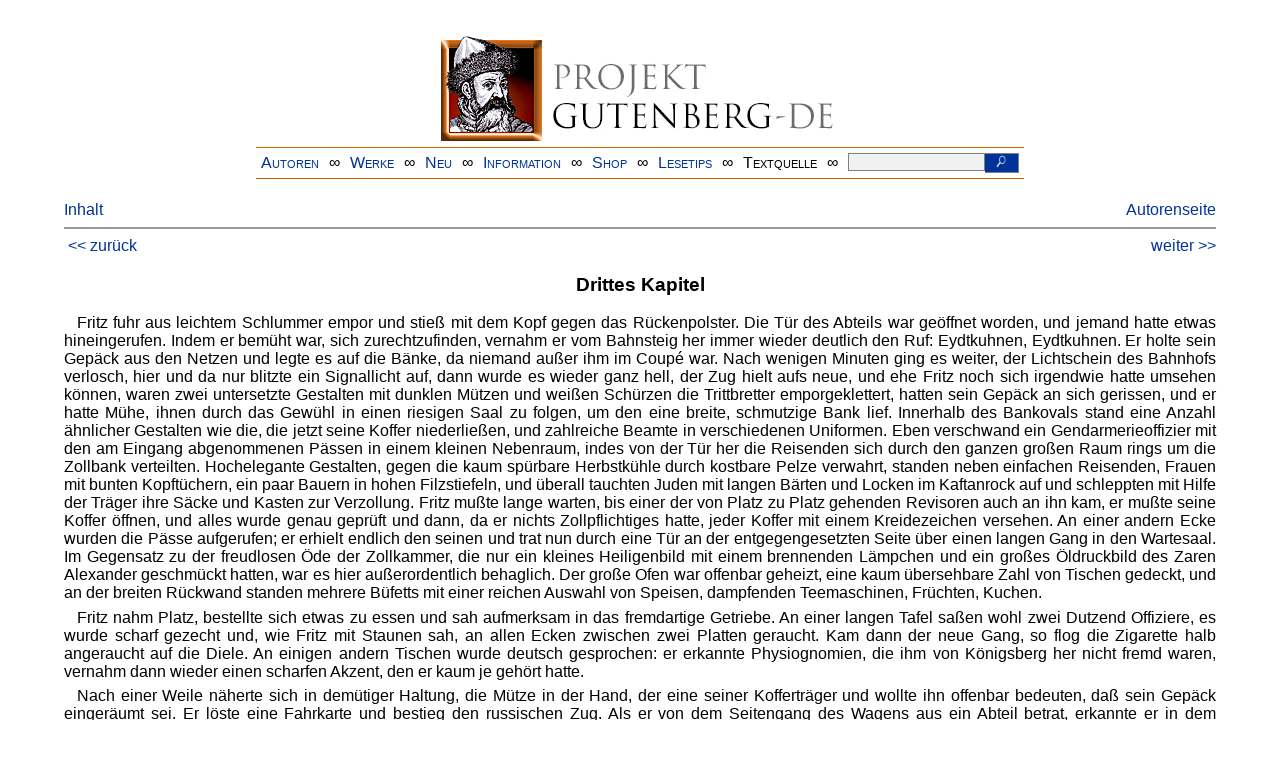

--- FILE ---
content_type: text/html
request_url: https://www.projekt-gutenberg.org/spiero/zukunft/chap003.html
body_size: 9549
content:
<!DOCTYPE HTML PUBLIC "-//W3C//DTD HTML 4.01 Transitional//EN" "hmpro6.dtd">
<HTML lang="de"> 
  <head>

    <title>Verschworene der Zukunft</title>
    <meta name="type" content="fiction" />
    <meta name="booktitle" content="Verschworene der Zukunft" />
    <meta name="author" content="Heinrich Spiero" />
    <meta name="year" content="1911" />
    <meta name="firstpub" content="1911" />
    <meta name="publisher" content="Volkstümlicher Verlag" />
    <meta name="address" content="Leipzig" />
    <meta name="title" content="Verschworene der Zukunft" />
    <meta name="pages" content="218" />
    <meta name="created" content="20190914" />
    <meta name="sender" content="gerd.bouillon@t-online.de" />
    <link href="../../css/prosa.css" type="text/css" rel="stylesheet" />
    <link href="../../css/dropdown.css" rel="stylesheet" type="text/css" />
<link rel="stylesheet" type="text/css" href="../../css/form.css" />
  <meta name="description" content="Projekt Gutenberg | Die weltweit größte kostenlose deutschsprachige Volltext-Literatursammlung | Klassische Werke von A bis Z | Bücher gratis online lesen">
  <script type="text/javascript" src="/js/showmeta.js"></script>  
<meta http-equiv="Content-Type" content="text/html; charset=utf-8" />
<meta http-equiv="content-language" content="de">
<!-- Matomo -->
<script type="text/javascript">
  var _paq = window._paq || [];
  /* tracker methods like "setCustomDimension" should be called before "trackPageView" */
  _paq.push(['trackPageView']);
  _paq.push(['enableLinkTracking']);
  (function() {
    var u="//www.projekt-gutenberg.org/matomo/";
    _paq.push(['setTrackerUrl', u+'matomo.php']);
    _paq.push(['setSiteId', '1']);
    var d=document, g=d.createElement('script'), s=d.getElementsByTagName('script')[0];
    g.type='text/javascript'; g.async=true; g.defer=true; g.src=u+'matomo.js'; s.parentNode.insertBefore(g,s);
  })();
</script>
<!-- End Matomo Code -->
</head>

<body>
<div class="navi-gb">
<p><a name="top" id="top">&#160;</a></p>
      <table cellspacing="0" cellpadding="5" align="center" class="center">
        <tr>
          <td colspan="15" align="center" class="center">
                  <a href="/info/texte/index.html">
                    <img border="0" alt="Projekt Gutenberg-DE" src="/info/pic/banner-online.jpg" />
                 </a>
          </td>
        </tr>
        <tr>
          <td class="mainnav">
              <a href="/autoren/info/autor-az.html">Autoren</a>
          </td>
          <td class="mainnav" align="center">&#8734;</td>
          <td align="center" class="mainnav">
            <a href="/info/texte/allworka.html">Werke</a>
          </td>
          <td class="mainnav" align="center">&#8734;</td>
          <td align="center" class="mainnav">
            <a href="/info/texte/neu.html">Neu</a>
          </td>
          <td class="mainnav" align="center">&#8734;</td>
          <td align="center" class="mainnav">
            <a href="/info/texte/info.html">Information</a>
          </td>
          <td class="mainnav" align="center">&#8734;</td>
          <td align="center" class="mainnav">
            <a href="https://shop.projekt-gutenberg.org" target="_blank">Shop</a>
          </td>
         <td class="mainnav" align="center">&#8734;</td>
          <td align="center" class="mainnav">
            <a href="/info/texte/lesetips.html">Lesetips</a>
          </td>
          <td align="center" class="mainnav">&#8734;</td>
          <td align="center" class="mainnav">
            <a onclick="ShowMeta()" onmouseout="HideMeta()">Textquelle</a>
          </td>
         <td align="center" class="mainnav">&#8734;</td>
 		 <td align="center" class="mainnav">
		  <form action="/info/search/search.php" id="search" method="post" class="gsearch" style="margin:auto;max-width:500px;text-align:right">
		  <input type="text" name="searchstring" value=""/>
		  <button type="submit" name="search" value="suchen">&#160;<img src="/pic/lupe_weiss.png" alt="SUCHE" height="13" width="10" />&#160;</button>
		  </form>
		 </td>
		</tr>
       </table>
</div>

<p><h5></h5>
<h5></h5>
<div class="dropdown"><span><a href="index.html">Inhalt</a></span><div class="dropdown-content"><h4>Inhalt</h4>
<ul>
<li><a href="titlepage.html">Verschworene der Zukunft</a></li>
<li><a href="chap001.html">Erstes Kapitel</a></li>
<li><a href="chap002.html">Zweites Kapitel</a></li>
<li><a href="chap003.html">Drittes Kapitel</a></li>
<li><a href="chap004.html">Viertes Kapitel</a></li>
<li><a href="chap005.html">Fünftes Kapitel</a></li>
<li><a href="chap006.html">Sechstes Kapitel</a></li>
<li><a href="chap007.html">Siebentes Kapitel</a></li>
<li><a href="chap008.html">Achtes Kapitel</a></li>
<li><a href="chap009.html">Neuntes Kapitel</a></li>
<li><a href="chap010.html">Zehntes Kapitel</a></li>
<li><a href="chap011.html">Elftes Kapitel</a></li>
<li><a href="chap012.html">Zwölftes Kapitel</a></li>
<li><a href="chap013.html">Dreizehntes Kapitel</a></li>
<li><a href="chap014.html">Vierzehntes Kapitel</a></li>
<li><a href="chap015.html">Fünfzehntes Kapitel</a></li>
<li><a href="chap016.html">Sechzehntes Kapitel</a></li>
<li><a href="chap017.html">Siebzehntes Kapitel</a></li>
</ul></div></div><a style="float: right;" href="/autoren/namen/spiero.html">Autorenseite</a><br/><hr size="1" color="#808080">&nbsp;<a href="chap002.html">&lt;&lt;&nbsp;zur&uuml;ck</a>&nbsp;<a style="float: right;" href="chap004.html">weiter&nbsp;&gt;&gt;</a>&nbsp;</hr>
<div class="anzeige-chap"><p class="left"><b>Anzeige</b>. <i>Gutenberg Edition 16. <b>2. vermehrte und verbesserte Auflage.</b> Alle Werke aus dem Projekt Gutenberg-DE. Mit zusätzlichen E-Books. Eine einmalige Bibliothek. <a href="https://shop.projekt-gutenberg.org/home/444-gutenberg-edition-16-9783739011899.html?search_query=edition&amp;results=14" target="_blank"> +++ Information und Bestellung in unserem Shop +++</a></i></p></div>
<h3>Drittes Kapitel</h3>
<p>Fritz fuhr aus leichtem Schlummer empor und stieß mit dem Kopf gegen das Rückenpolster. Die Tür des Abteils war geöffnet worden, und jemand hatte etwas hineingerufen. Indem er bemüht war, sich zurechtzufinden, vernahm er vom Bahnsteig her immer wieder deutlich den Ruf: Eydtkuhnen, Eydtkuhnen. Er holte sein Gepäck aus den Netzen und legte es auf die Bänke, da niemand außer ihm im Coupé war. Nach wenigen Minuten ging es weiter, der Lichtschein des Bahnhofs verlosch, hier und da nur blitzte ein Signallicht auf, dann wurde es wieder ganz hell, der Zug hielt aufs neue, und ehe Fritz noch sich irgendwie hatte umsehen können, waren zwei untersetzte Gestalten mit dunklen Mützen und weißen Schürzen die Trittbretter emporgeklettert, hatten sein Gepäck an sich gerissen, und er hatte Mühe, ihnen durch das Gewühl in einen riesigen Saal zu folgen, um den eine breite, schmutzige Bank lief. Innerhalb des Bankovals stand eine Anzahl ähnlicher Gestalten wie die, die jetzt seine Koffer niederließen, und zahlreiche Beamte in verschiedenen Uniformen. Eben verschwand ein Gendarmerieoffizier mit den am Eingang abgenommenen Pässen in einem kleinen Nebenraum, indes von der Tür her die Reisenden sich durch den ganzen großen Raum rings um die 
      <a id="page049" name="page049"></a>
<a class="pageref">49</a> Zollbank verteilten. Hochelegante Gestalten, gegen die kaum spürbare Herbstkühle durch kostbare Pelze verwahrt, standen neben einfachen Reisenden, Frauen mit bunten Kopftüchern, ein paar Bauern in hohen Filzstiefeln, und überall tauchten Juden mit langen Bärten und Locken im Kaftanrock auf und schleppten mit Hilfe der Träger ihre Säcke und Kasten zur Verzollung. Fritz mußte lange warten, bis einer der von Platz zu Platz gehenden Revisoren auch an ihn kam, er mußte seine Koffer öffnen, und alles wurde genau geprüft und dann, da er nichts Zollpflichtiges hatte, jeder Koffer mit einem Kreidezeichen versehen. An einer andern Ecke wurden die Pässe aufgerufen; er erhielt endlich den seinen und trat nun durch eine Tür an der entgegengesetzten Seite über einen langen Gang in den Wartesaal. Im Gegensatz zu der freudlosen Öde der Zollkammer, die nur ein kleines Heiligenbild mit einem brennenden Lämpchen und ein großes Öldruckbild des Zaren Alexander geschmückt hatten, war es hier außerordentlich behaglich. Der große Ofen war offenbar geheizt, eine kaum übersehbare Zahl von Tischen gedeckt, und an der breiten Rückwand standen mehrere Büfetts mit einer reichen Auswahl von Speisen, dampfenden Teemaschinen, Früchten, Kuchen.</p>
<p>Fritz nahm Platz, bestellte sich etwas zu essen und sah aufmerksam in das fremdartige Getriebe. An einer langen Tafel saßen wohl zwei Dutzend Offiziere, es wurde scharf gezecht und, wie Fritz mit Staunen sah, an allen Ecken zwischen zwei Platten geraucht. Kam dann der neue Gang, so flog die Zigarette halb 
      <a id="page050" name="page050"></a>
<a class="pageref">50</a> angeraucht auf die Diele. An einigen andern Tischen wurde deutsch gesprochen: er erkannte Physiognomien, die ihm von Königsberg her nicht fremd waren, vernahm dann wieder einen scharfen Akzent, den er kaum je gehört hatte.</p>
<p>Nach einer Weile näherte sich in demütiger Haltung, die Mütze in der Hand, der eine seiner Kofferträger und wollte ihn offenbar bedeuten, daß sein Gepäck eingeräumt sei. Er löste eine Fahrkarte und bestieg den russischen Zug. Als er von dem Seitengang des Wagens aus ein Abteil betrat, erkannte er in dem undeutlichen Licht der einzigen Stearinkerze, die über dem Fenster angebracht war, seine Koffer und verabschiedete den Mann. Nach einer ganzen Weile setzte sich der Zug langsam in Bewegung und fuhr mit sehr viel geringerer Geschwindigkeit als der deutsche in die Nacht hinein. Fritz versuchte durch die doppelten Scheiben etwas zu erkennen, gab dies aber bald auf und war auf den breiten, bequemen Polstern nach wenigen Minuten eingeschlafen. Am Morgen erwacht, fröstelnd, lief er den Seitengang auf und ab und sah nun in die Landschaft hinaus, die ihm öde genug erschien. Fast überall schlecht angebautes Land, morastige Wege, nichts, was sich einer wirklichen Chaussee vergleichen ließ. Ab und zu ein Dorf mit hölzernen Hütten, dazwischen eine grün gekuppelte Kirche. An den großen Stationen immer dasselbe Bild, Bauern mit verwahrlosten Bärten in hohen Filzstiefeln, Männer und Weiber in den gleichen graubraunen Stoff gehüllt und mit verständnislosen Augen den Zug anstarrend. 
      <a id="page051" name="page051"></a>
<a class="pageref">51</a> Dazwischen Juden in großer Zahl, in lebhafterem Hin und Her.</p>
<p>Als er nach dem Mittagessen auf einem großen Haltepunkt wieder in sein Abteil zurückkehrte, fand er drei Personen darin. Einen jungen Mann in blauer Uniform mit silbernen Knöpfen, einen andern in ziemlich schäbigem Reiseanzug und ein junges Mädchen in losem, schwarzem Kleid. Sie hatte ihren Hut abgenommen und auf den Schoß gelegt, so daß man ihr zu einem schlichten Knoten gedrehtes braunes Haar sehen konnte.</p>
<p>Die drei ließen sich durch ihn in ihrer lebhaften russischen Unterhaltung nicht stören, ja, als der nicht uniformierte junge Mann einmal besonders laut wurde und das junge Mädchen warnend eine Hand hob, unterbrach der andre sie und sagte etwas, was offenbar bedeutete, der Fremde verstände kein Russisch, und sie brauchten keine Sorge zu haben.</p>
<p>Fritz holte ein Buch aus seiner Handtasche und las einige Seiten, als das Gespräch plötzlich abbrach und er aufsehen mußte unter dem Gefühl, scharf beobachtet zu sein. Als er die Augen hob, sah er in der Tat, wie alle drei ihn unverwandt anblickten. Sie bemühten sich auch gar nicht, dies zu verbergen, und der nicht uniformierte junge Mann sagte jetzt deutsch, langsam, aber ganz richtig, mit unverkennbarer russischer Aussprache: »Verzeihen Sie, mein Herr, Sie haben da eine politische Schrift. Wie sind Sie damit über die Grenze gekommen? Wissen Sie nicht, daß das Buch in Rußland verboten ist?« 
      <a id="page052" name="page052"></a>
<a class="pageref">52</a></p>
<p>»Verboten? Ich habe keine Ahnung davon. Das ist ja ein ganz altes Werk. Ich hatte es (er wies nach oben) in dieser kleinen Tasche, und die hat der Beamte an der Grenze durchgesehen.«</p>
<p>Jetzt lachte der Uniformierte wie toll.</p>
<p>»Das Rindvieh hat natürlich nicht deutsch lesen können.«</p>
<p>Das Lachen steckte an, und alle fielen ein, das junge Mädchen mit einem dunkeln, ein wenig weichen Ton, der andre junge Mann, der Fritz angeredet hatte, mit spürbar bittrem Nachklang.</p>
<p>»Ich rate Ihnen aber doch, das Buch hier wegzustecken,« sagte jetzt das junge Mädchen, »man weiß in Rußland nie, was passiert.«</p>
<p>Die Unterhaltung, die einmal in Gang gekommen war, brach nicht wieder ab. Sie erstreckte sich freilich nur auf gleichgültige Dinge, die Gegend, diese oder jene Sehenswürdigkeit Petersburgs, dem sie nun immer näher kamen. So oft Fritz auf ein allgemeineres Gebiet lenken wollte, russische Verhältnisse oder irgend etwas Politisches zu streifen begann, lenkten die andern die Bahn des Gesprächs so merklich ab, daß er sich schließlich fügte und in dem leichten Fahrwasser blieb.</p>
<p>Es stellte sich heraus, daß die Uniform des jungen Mannes die eines Studenten der Rechte war, so daß Fritz nicht umhin konnte, sich als Fakultätsgenossen vorzustellen. Der andre junge Mann war ein Apotheker, der in Petersburg in Stellung war, das junge Mädchen studierte gleichfalls in der Hauptstadt.</p>
<p>Der Abend war völlig hereingebrochen, da begann 
      <a id="page053" name="page053"></a>
<a class="pageref">53</a> im Zuge eine lebhaftere Bewegung, immer mehr Lichter tauchten zu beiden Seiten auf, und nun erhoben sich auch Fritzens Reisegefährten, und alle vier machten ihr Gepäck fertig. Der eine fragte Fritz höflich, ob er ihm in Petersburg behilflich sein könnte. Fritz sagte jedoch, daß er von seinen Verwandten auf dem Bahnhof erwartet werden würde. Als der Zug bereits in den Bahnhof fuhr und die drei Russen vor Fritz das Abteil verließen, warf der Student hin, er wäre meist gegen eins bei Dominique. Ehe aber Fritz noch erfragen konnte, wo das wäre, hatten andre Fahrgäste und hereinstürmende Gepäckträger die Gesellschaft getrennt.</p>
<p>Als Fritz auf den Bahnsteig herniederstieg, sah er fast unmittelbar vor sich seinen Oheim stehen. Er ging auf den großen, blondbärtigen Herrn, der sich noch suchend umsah, zu und begrüßte ihn. Nach den ersten eiligen Fragen winkte er einem hinter ihm stehenden Diener, der Fritz das Gepäck abnahm, und nun strebten sie durch das Bahnhofsgewühl der Straße zu. Es schien Fritz, daß er nie eine solche Anzahl von Gefährten allerart beisammen gesehen hätte, wie sie vor dem Bahnhof im Schmutz der Straße standen. Die Kutscher riefen und schrien durcheinander, Gepäckträger und Schutzleute riefen dazwischen, der Onkel hatte aber Fritzens Arm fest gepackt und führte ihn mitten zwischen den gestikulierenden Leuten hindurch zu einer Equipage, die sie aufnahm und von dem Kutscher, einem Russen in breitem, wattiertem Mantel, mit großer Sicherheit zur Straße gelenkt wurde, auf der es nun in raschestem Trabe dahinging. Sie fuhren eine breite, hell 
      <a id="page054" name="page054"></a>
<a class="pageref">54</a> erleuchtete Allee hinab, kamen dann durch schmalere und dunklere Straßen, bis sie plötzlich wieder in das grelle Licht einer Avenue einbogen, wie sie Fritz von solcher Breite noch nie gesehen hatte. Auf dem Fahrdamm konnten wohl zehn Wagenreihen nebeneinander fahren, und nun ließ der Kutscher, der in den Nebenstraßen etwas eingehalten hatte, den Pferden die Leine lang, und in raschester Gangart ging es ziemlich in der Mitte der Straße geradeaus. »Der Newskijprospekt,« erklärte der Onkel. Man fuhr über eine Brücke, an einem rötlichen Palais vorbei, über einen weiten Platz, dann durch ein Tor zwischen zwei Häusern und hielt endlich in einer schmalen, von sehr hohen Gebäuden begrenzten Straße.</p>
<p>»Da wären wir,« sagte der Onkel in seinem harten Deutsch.</p>
<p>Sie stiegen aus, traten an einem sich tief verbeugenden Mann in schmierigem Pelz, der die Haustür aufhielt, vorbei in den marmornen Treppenflur und gingen dann eine breite Stiege hinauf bis zum ersten Stock, wo Fritz auf einem Messingschild in russischen Lettern den Namen seiner Verwandten sah. Er fuhr mit dem Finger von Buchstabe zu Buchstabe und lautierte: »
      <tt>R-o-o-s-s.</tt>«</p>
<p>»Richtig gelesen,« sagte der Onkel; und indem tat sich die Wohnungstür aus, und eine helle Stimme rief von innen in durchaus ostpreußischen Lauten: »Das war aber schwer, nicht wahr, Fritzchen?«</p>
<p>Die kleine, lebhafte Frau reckte sich an Fritz empor, küßte ihn gehörig ab und ließ ihn kaum von der Hand, 
      <a id="page055" name="page055"></a>
<a class="pageref">55</a> während er Mantel und Hut ablegte. Dann führte sie ihn in ein großes Zimmer und hier zunächst unter die Lampe, betrachtete ihn um und um, schlug in die Hände und rief: »Jungchen, was bist du nur in den fünf Jahren groß geworden.«</p>
<p>Die Augen wurden ihr feucht, als sie sagte: »Augen und Stirn hast du von der Mutter, aber sonst gleichst du ganz deinem Vater.«</p>
<p>Fritz sah unterdessen, daß seines Vaters Bild gerade auf dem Tisch unmittelbar vor ihm stand, und küßte mit instinktiver Bewegung der Tante die Hand.</p>
<p>Nach einer Viertelstunde saßen die drei um den Teetisch. Frau von Rooß bereitete dem Neffen eigenhändig ein Glas Tee, der Oheim versorgte ihn mit allerlei Eßbarem, und während sie ihn zum Zugreifen nötigten, verlangten sie gleichzeitig unausgesetzt, daß er erzählen sollte. Die Tante kam vom Hundertsten ins Tausendste, und der Onkel warf zwischen ihre flink einherkommenden Fragen ruhigere Erkundigungen, so daß Fritz schließlich aufatmend sich im Stuhl zurücklehnte und aus vollem Herzen lachte.</p>
<p>Da lachten die beiden mit, und jetzt beschuldigte einer den andern, daß sie Fritz nicht zum Essen kommen ließen; der Baron zwang seine Gattin, stillzusitzen, er selber rührte in seinem Tee, und beide begnügten sich damit, eine Weile zuzusehen, wie es Fritz schmeckte.</p>
<p>Dann schob dieser Teller und Glas von sich, legte seine Serviette zusammen, machte eine feierliche Verneigung im Sitzen und sagte: »Jetzt stehe ich zur Verfügung.« 
      <a id="page056" name="page056"></a>
<a class="pageref">56</a></p>
<p>Das erste, was der Onkel fragte, war: »Du rauchst doch?« und nach Fritzens Bejahung nahm er seine Frau unter den einen, den Neffen unter den andern Arm, führte sie durch die vom Diener geöffnete Flügeltür in ein rings mit Büchern bestelltes zweites großes Gemach, holte mit förmlicher Verbeugung die Erlaubnis der Hausfrau ein, gab Fritz eine Zigarre und brannte sich selbst eine an. Drei Lederstühle wurden um einen runden Tisch in einer Ecke gerückt, und nun mußte Fritz wirklich erzählen.</p>
<p>Die Verwandten hatten sich lange nicht gesehen. Baron Rooß hatte seine Frau kennengelernt, als er vor fünfzehn Jahren beim russischen Konsulat in Königsberg gearbeitet hatte, als junge Eheleute hatten sie in Paris gelebt, dann eine Weile in Amerika, wo er Konsul gewesen war. Vor fünf Jahren hatte Rooß den Abschied genommen, war damals zum letztenmal mit seiner Frau in Königsberg gewesen, sie hatten sich dann bald auf ihrem Gut in Kurland, bald auf Reisen im Orient aufgehalten und waren nun zum erstenmal seit längerer Zeit in ihrer Petersburger Stadtwohnung eingekehrt.</p>
<p>Es gab also auf beiden Seiten viel zu berichten, insbesondere die Tante konnte nicht genug Kleines und Kleinstes aus der Heimat hören, schloß aber immer wieder mit der Beteuerung, sie werde schon dafür sorgen, daß es Fritz in Petersburg gefallen solle. Sie wollte schon ein Tagesprogramm für die Wochen machen, die Fritz hier zu verbringen vorhatte, der Baron unterbrach sie aber und sagte: »Anna, warum willst du dir 
      <a id="page057" name="page057"></a>
<a class="pageref">57</a> die Mühe machen? Du stößt ja doch morgen alles wieder um. Lassen wir's doch darauf ankommen.«</p>
<p>Frau Anna war rot geworden, was der noch sehr jugendlichen Frau gut stand, rüttelte ihren Mann bei den Haaren und sagte dann zu Fritz: »Siehst du, so ist er. Also machen wir kein Programm. Einen Baedeker habe ich vorher bei deinem Gepäck gesehen. Du hast also die Erlaubnis, frei in Petersburg umherzugehen, und wenn du einmal nicht weiter kannst, so rufe einen Istwoschtschik und sage ihm: ›Galernaja dom Dawidoff,‹ dann bringt er dich hierher.«</p>
<p>Fritz wiederholte gehorsam und bat dann um die Erlaubnis, auf sein Zimmer zu gehen, da es inzwischen spät geworden war.</p>
<p>Sein Onkel sah nach der Uhr.</p>
<p>»Spät? Ein Uhr. Du wirst dich erst an russische Zeitrechnung gewöhnen müssen, lieber Freund: aber für heute seist du in Gnaden entlassen. Wir sind noch eingeladen.«</p>
<p>Staunend sah Fritz auf und bemerkte jetzt erst, was ihm unter dem lebhaften Hin und Her nicht aufgefallen war, daß der Onkel den Frack trug und die Tante gleichfalls ein Gesellschaftskleid angezogen hatte.</p>
<p>»Ja, so leben wir hier,« sagte sie lachend, und damit trennte man sich für heute. 
      <a id="page058" name="page058"></a>
<a class="pageref">58</a></p>
<p> </p>
<hr size="1" color="#808080">&nbsp;<a href="chap002.html">&lt;&lt;&nbsp;zur&uuml;ck</a>&nbsp;<a style="float: right;" href="chap004.html">weiter&nbsp;&gt;&gt;</a>&nbsp;</hr>
    <div class="bottomnavi-gb">
      <table cellpadding="4" cellspacing="0" align="center" class="center">
        <tr>
          <td class="mainnav"><a href="../../info/texte/impress.html">Impressum</a></td>
          <td align="center" class="mainnav">&#8734;</td>
          <td class="mainnav"><a href="#top">Nach oben</a></td>
          <td align="center" class="mainnav">&#8734;</td>
          <td class="mainnav"><a href="/info/texte/datenschutz.html" target="_blank">Datenschutz</a></td>
        </tr>
      </table>
    </div>
</body>
</html>